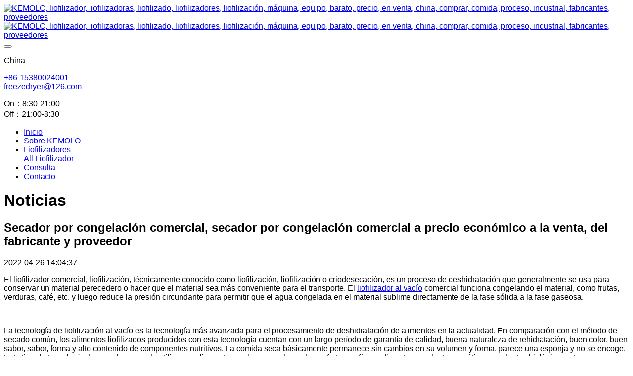

--- FILE ---
content_type: text/html;charset=UTF-8
request_url: https://www.freeze-driers.com/news/455-es.html
body_size: 6676
content:
<!DOCTYPE HTML>
<html class="oxh met-web" >
<head>
<meta charset="utf-8">
<meta name="renderer" content="webkit">
<meta http-equiv="X-UA-Compatible" content="IE=edge,chrome=1">
<meta name="viewport" content="width=device-width,initial-scale=1.0,maximum-scale=1.0,minimum-scale=1.0,user-scalable=0,minimal-ui">
<meta name="format-detection" content="telephone=no">
<title>Secador por congelación comercial, secador por congelación comercial a precio económico a la venta, del fabricante y proveedor</title>
<meta name="description" content="KEMOLO fabrica liofilizadores comerciales de alta calidad para la venta en todo el mundo. Para comprar un liofilizador comercial a precio de fábrica barato de fabricantes y proveedores directos, contáctenos para obtener un descuento">
<meta name="keywords" content="liofilizador comercial, precio, venta, fabricante, proveedor, comprar">
<meta name="generator" content="MetInfo V7.7" data-variable="../|es|en|mui337|2|81|455" data-user_name="">
<link href="../favicon.ico?1721208115" rel="shortcut icon" type="image/x-icon">
<link rel="stylesheet" type="text/css" href="../public/web/css/basic.css?1679736611">
<link rel="stylesheet" type="text/css" href="../templates/mui337/cache/shownews_es.css?1750163549">
<script>
(function(){
    var xhr=new XMLHttpRequest();
    xhr.open('GET','https://www.freeze-driers.com/app/index.php?lang=es&n=met_ip_blacklist',false);
    xhr.onreadystatechange=function(){
        // readyState == 4说明请求已完成
        if(xhr.readyState==4){
            if(xhr.status==200 || xhr.status==304){
                var result=JSON.parse(xhr.responseText);
                setTimeout(function(){
                    !result.status && document.write(result.msg);
                },0)
            }
        }
    }
    xhr.send();
})();
</script>
<style>
body{
    background-color:#ffffff !important;font-family:Arial !important;}
h1,h2,h3,h4,h5,h6{font-family:Arial !important;}
</style>
<script>(function(){var t=navigator.userAgent;(t.indexOf("rv:11")>=0||t.indexOf("MSIE 10")>=0)&&document.write("<script src=\"../public/plugins/html5shiv/html5shiv.min.js\"><\/script>")})();</script>
</head>
<!--[if lte IE 9]>
<div class="text-xs-center m-b-0 bg-blue-grey-100 alert">
    <button type="button" class="close" aria-label="Close" data-dismiss="alert">
        <span aria-hidden="true">×</span>
    </button>
    你正在使用一个 <strong>过时</strong> 的浏览器。请 <a href=https://browsehappy.com/ target=_blank>升级您的浏览器</a>，以提高您的体验。</div>
<![endif]-->
<body >
            <body class="met-navfixed">
    <header class='met-head navbar-fixed-top' m-id='86' m-type='head_nav'>
    <nav class="navbar navbar-default box-shadow-none head_nav_met_16_5_86">
        <div class="nav-top">
        <div class="container">
            <div class="row">
            <div class="clearfix">
                                        <h3 hidden>Food lyophilizer machine, industrial freeze dryer equipment China manufacturers & suppliers - KEMOLO</h3>
                                                                                            <!-- logo -->
                <div class="navbar-header pull-xs-left">
                    <a href="../index-es.html" class="met-logo vertical-align block pull-xs-left" title="Food lyophilizer machine, industrial freeze dryer equipment China manufacturers & suppliers - KEMOLO">
                        <div class="vertical-align-middle">
                            <img src="https://www.freeze-driers.com.comilu.com/upload/202306/1685707456.png" alt="KEMOLO, liofilizador, liofilizadoras, liofilizado, liofilizadores, liofilización, máquina, equipo, barato, precio, en venta, china, comprar, comida, proceso, industrial, fabricantes, proveedores" class="hidden-sm-down">
                            <img src="https://www.freeze-driers.com.comilu.com/upload/202105/1620792586.png" alt="KEMOLO, liofilizador, liofilizadoras, liofilizado, liofilizadores, liofilización, máquina, equipo, barato, precio, en venta, china, comprar, comida, proceso, industrial, fabricantes, proveedores" class="hidden-md-up">
                        </div>
                    </a>
                </div>
                <!-- logo -->
                <button type="button" class="navbar-toggler hamburger hamburger-close collapsed p-x-5 head_nav_met_16_5_86-toggler" data-target="#head_nav_met_16_5_86-collapse" data-toggle="collapse">
                    <span class="sr-only"></span>
                    <span class="hamburger-bar"></span>
                </button>
                <!-- 会员注册登录 -->
                                    <!-- icon -->
                <div class="eco_header pull-right hidden-xs hidden-sm">
                                                <div class="top-info">
                          <div class="icon-box"> <span class="fa fa-map-marker"></span> </div>
                          <div class="content-box">
                            <p>China<br>
                              <span></span></p>
                          </div>
                        </div>
                                                                <div class="top-info">
                      <div class="icon-box"> <span class="fa fa-phone"></span> </div>
                      <div class="content-box">
                        <p><a href="tel:+86-15380024001" title="+86-15380024001">+86-15380024001</a><br>
                          <span><a href="mailto:freezedryer@126.com" rel="nofollow" target="_blank">freezedryer@126.com</a></span></p>
                      </div>
                    </div>
                                                                     <div class="top-info">
                          <div class="icon-box"> <span class="fa fa-calendar"></span> </div>
                          <div class="content-box">
                            <p>On：8:30-21:00<br>
                            <span>Off：21:00-8:30</span></p>
                          </div>
                        </div>
                                        </div>
                                </div>
                </div>
        </div>
        </div>
                <!-- 会员注册登录 -->

                <!-- 导航 -->
                <div class="fullnav collapse navbar-collapse navbar-collapse-toolbar p-0" id="head_nav_met_16_5_86-collapse">
                    <div class="container">
                        <div class="row">
                    <ul class="nav navbar-nav navlist clearfix     ">

                                                    <!-- 正常模式开始 -->
                            <li class='nav-item'>
                                <a href="../index-es.html" title="Inicio" class="nav-link
                                                                    ">Inicio</a>
                            </li>

                                                                                            <li class='nav-item m-l-0'>
                                    <a href="../about/index-es.html" target='_self' title="Sobre KEMOLO" class="nav-link ">    <span style=''>Sobre KEMOLO</span></a>
                                </li>
                                                                                                                        <li class="nav-item dropdown m-l-0">

                                    <!-- 关闭特殊模式 -->
                                                                                <a
                                            href="../product/list-liofilizadores-es.html"
                                            target='_self'                                            title="Liofilizadores"
                                            class="nav-link dropdown-toggle "
                                            data-toggle="dropdown" data-hover="dropdown"
                                        >    <span style=''>Liofilizadores</span></a>
                                    

                                    <div class="dropdown-menu animate two-menu">
                                                                                    <a href="../product/list-liofilizadores-es.html" target='_self' title="All" class='dropdown-item nav-parent hidden-lg-up'>All</a>
                                                                                                                                                                    <a href="../product/list-liofilizador-es.html" target='_self' title="Liofilizador" class='dropdown-item hassub '>    <span style=''>Liofilizador</span></a>
                                                                                                                    </div>
                                </li>
                                                                                                                        <li class='nav-item m-l-0'>
                                    <a href="../inquiry/index-es.html" target='_self' title="Consulta" class="nav-link ">    <span style=''>Consulta</span></a>
                                </li>
                                                                                                                        <li class='nav-item m-l-0'>
                                    <a href="../contact/index-es.html" target='_self' title="Contacto" class="nav-link ">    <span style=''>Contacto</span></a>
                                </li>
                                                                                <!-- 正常模式结束 -->
                                                                                                                                    </ul>
                </div>
                <!-- 导航 -->
            </div>
        </div>
    </nav>
</header>

                            <div class="banner_met_11_5_14-ny vertical-align text-xs-center" m-id='14' m-type='banner'>
            <h1 class="vertical-align-middle">Noticias</h1>
        </div>
    
        <main class="news_list_detail_met_16_1_46 met-shownews animsition     ">
	<div class="container">
		<div class="row sm0">
		                                    <div class="met-shownews-body col-md-10 offset-md-1" m-id='46'>
                    <div class="row">
                    					<section class="details-title border-bottom1">
						<h1 class='m-0'>Secador por congelación comercial, secador por congelación comercial a precio económico a la venta, del fabricante y proveedor</h1>
						<div class="info font-weight-300">
							<span>2022-04-26 14:04:37</span>
                                                                						</div>
					</section>
					<section class="met-editor clearfix">
						<p>El liofilizador comercial, liofilización, técnicamente conocido como liofilización, liofilización o criodesecación, es un proceso de deshidratación que generalmente se usa para conservar un material perecedero o hacer que el material sea más conveniente para el transporte. El <a title='liofilizador al vacío' target='_blank' href='https://www.freeze-driers.com/product/liofilizador_al_vacio-es.html' class='seolabel'>liofilizador al vacío</a> comercial funciona congelando el material, como frutas, verduras, café, etc. y luego reduce la presión circundante para permitir que el agua congelada en el material sublime directamente de la fase sólida a la fase gaseosa.</p><p><br/></p><p>La tecnología de liofilización al vacío es la tecnología más avanzada para el procesamiento de deshidratación de alimentos en la actualidad. En comparación con el método de secado común, los alimentos liofilizados producidos con esta tecnología cuentan con un largo período de garantía de calidad, buena naturaleza de rehidratación, buen color, buen sabor, sabor, forma y alto contenido de componentes nutritivos. La comida seca básicamente permanece sin cambios en su volumen y forma, parece una esponja y no se encoge. Este tipo de tecnología de secado se puede utilizar ampliamente en el proceso de verduras, frutas, café, condimentos, productos acuáticos, productos biológicos, etc.</p><p><br/></p><p>Kemolo es uno de los mayores proveedores de tecnología de procesamiento para la industria alimentaria. Nos enfocamos en tecnología de procesos y maquinaria para liofilizadores comerciales de vacío industrial. Nuestras máquinas liofilizadoras comerciales han sido exportadas a más de 40 países, nuestro mercado y líder tecnológico en sus áreas de negocio.</p><p><br/></p><p>Kemolo tiene más de 15 años de experiencia en la fabricación y suministro de equipos industriales de liofilización. Nuestra empresa se dedica a establecer una marca confiable y productos con una calidad excepcional. Nuestros ingenieros profesionales y el equipo de QA\QC dedicados a I+D, fabricación, marketing, ventas y servicio se han concentrado en proporcionar a nuestros clientes globales no solo productos confiables sino también capacitación satisfactoria, servicio posventa, soporte técnico y suministro a largo plazo. de partes</p><p><br/></p><p>Nuestra empresa Kemolo está trabajando persistentemente para mejorar nuestro liofilizador comercial y explorar continuamente formas de hacer que nuestro liofilizador industrial de alimentos funcione de manera más eficiente y proporcione una congelación rápida. Siendo un exitoso fabricante comercial de liofilizadores, estamos orgullosos de vender nuestros destacados productos de liofilizadores al vacío a precios competitivos a varios países internacionales.</p><p><br/></p>                    </section>
                                                                                                                <div class="tag">
                                <span>Etiqueta:</span>
                                                                            <a href="https://www.freeze-driers.com/news/tag/secador_de_congelacin_comercial-es" title="Secador de congelación comercial">Secador de congelación comercial</a>
                                                            </div>
                                            					        <div class='met-page p-y-30 border-top1'>
            <div class="container p-t-30 ">
                <ul class="pagination block blocks-2 text-xs-center text-sm-left">
                    <li class='page-item m-b-0 '>
                        <a href='../news/479-es.html' title="Secador por congelación pequeño, secador por congelación pequeño a precio económico a la venta, del fabricante y proveedor" class='page-link text-truncate'>
                            Anterior                            <span aria-hidden="true" class='hidden-xs-down'>: Secador por congelación pequeño, secador por congelación pequeño a precio económico a la venta, del fabricante y proveedor</span>
                        </a>
                    </li>
                    <li class='page-item m-b-0 '>
                        <a href='../news/430-es.html' title="Máquina de alimentos liofilizados, precio barato a la venta de los fabricantes" class='page-link pull-xs-right text-truncate'>
                            Próximo                            <span aria-hidden="true" class='hidden-xs-down'>: Máquina de alimentos liofilizados, precio barato a la venta de los fabricantes</span>
                        </a>
                    </li>
                </ul>
            </div>
        </div>
				</div>
        </div>
                    </div>
    </div>
</main>
    

        <section class="feedback_met_35_2_129 animsition" m-id='129' m-type="nocontent">
    <div class="container">
        <div class="row">
        	<div class="titlebox">
        		<strong class="mystrong">
        		Consulta        		</strong>
        	</div>
            <div class="feedback_met_35_2_129-body myfeed">
                <div m-id='129' m-type='feedback'>
                    
		<form method='POST' class="met-form met-form-validation" enctype="multipart/form-data" action='../inquiry/index.php?action=add&lang=es'>
		<input type='hidden' name='id' value="83" />
		<input type='hidden' name='lang' value="es" />
		<input type='hidden' name='fdtitle' value='' />
		<input type='hidden' name='referer' value='' />
		<input type='hidden' name='token_' value='UhpwwRc7dwMBAkQ9eXKe' />
		<input type='hidden' name='form_key' value='fd_83_mJBRssg9' />		<div class='form-group required' data-name="Tu nombre" data-description=""><input name='para58' class='form-control' type='text' placeholder='Tu nombre' data-fv-notempty="true" data-fv-message="Can not be empty" /></div>		<div class='form-group required' data-name="Tu correo" data-description=""><input name='para56' class='form-control' type='email' placeholder='Tu correo'  data-fv-emailAddress='true' data-fv-emailaddress-message='Tu correoWrong format' data-fv-notempty="true" data-fv-message="Can not be empty" /></div>		<div class='form-group required' data-name="Tu WhatsApp" data-description=""><input name='para57' class='form-control' type='tel' placeholder='Tu WhatsApp'  data-fv-phone='true' data-fv-phone-message='Tu WhatsAppWrong format' data-fv-notempty="true" data-fv-message="Can not be empty" /></div>		<div class='form-group required' data-name="Tu requerimiento" data-description=""><textarea name='para55' class='form-control' data-fv-notempty="true" data-fv-message="Can not be empty" placeholder='Tu requerimiento' rows='5'></textarea></div>		<div class='form-group ' data-name="Tu tipo de negocio" data-description=""><label class='control-label'>Tu tipo de negocio</label>
 								<div class="radio-custom radio-primary">
 									<input
 										name="para59"
 										type="radio"
 										checked
 										value="Fabricante"
 										id="para59_1_6922c56e4fb30"
 									>
 									<label for="para59_1_6922c56e4fb30">Fabricante</label>
 								</div>
 								<div class="radio-custom radio-primary">
 									<input
 										name="para59"
 										type="radio"
 										
 										value="Comercio"
 										id="para59_2_6922c56e4fb30"
 									>
 									<label for="para59_2_6922c56e4fb30">Comercio</label>
 								</div>
 								<div class="radio-custom radio-primary">
 									<input
 										name="para59"
 										type="radio"
 										
 										value="Individual"
 										id="para59_3_6922c56e4fb30"
 									>
 									<label for="para59_3_6922c56e4fb30">Individual</label>
 								</div></div>		<div class='form-group ' data-name="Material" data-description=""><label class='control-label'>Material</label>
 								<div class="checkbox-custom checkbox-primary">
 									<input
 										name="para60"
 										type="checkbox"
 										value="Fruta"
 										id="para60_1_6922c56e4fb30"
 										
 										
 										data-delimiter=',';
 									>
 									<label for="para60_1_6922c56e4fb30">Fruta</label>
 								</div>
 								<div class="checkbox-custom checkbox-primary">
 									<input
 										name="para60"
 										type="checkbox"
 										value="Vegetal"
 										id="para60_2_6922c56e4fb30"
 										
 										
 										data-delimiter=',';
 									>
 									<label for="para60_2_6922c56e4fb30">Vegetal</label>
 								</div>
 								<div class="checkbox-custom checkbox-primary">
 									<input
 										name="para60"
 										type="checkbox"
 										value="Carne"
 										id="para60_3_6922c56e4fb30"
 										
 										
 										data-delimiter=',';
 									>
 									<label for="para60_3_6922c56e4fb30">Carne</label>
 								</div>
 								<div class="checkbox-custom checkbox-primary">
 									<input
 										name="para60"
 										type="checkbox"
 										value="Pez"
 										id="para60_4_6922c56e4fb30"
 										
 										
 										data-delimiter=',';
 									>
 									<label for="para60_4_6922c56e4fb30">Pez</label>
 								</div>
 								<div class="checkbox-custom checkbox-primary">
 									<input
 										name="para60"
 										type="checkbox"
 										value="Café"
 										id="para60_5_6922c56e4fb30"
 										
 										
 										data-delimiter=',';
 									>
 									<label for="para60_5_6922c56e4fb30">Café</label>
 								</div>
 								<div class="checkbox-custom checkbox-primary">
 									<input
 										name="para60"
 										type="checkbox"
 										value="Leche"
 										id="para60_6_6922c56e4fb30"
 										
 										
 										data-delimiter=',';
 									>
 									<label for="para60_6_6922c56e4fb30">Leche</label>
 								</div>
 								<div class="checkbox-custom checkbox-primary">
 									<input
 										name="para60"
 										type="checkbox"
 										value="Flor"
 										id="para60_7_6922c56e4fb30"
 										
 										
 										data-delimiter=',';
 									>
 									<label for="para60_7_6922c56e4fb30">Flor</label>
 								</div>
 								<div class="checkbox-custom checkbox-primary">
 									<input
 										name="para60"
 										type="checkbox"
 										value="Extractivo"
 										id="para60_8_6922c56e4fb30"
 										
 										
 										data-delimiter=',';
 									>
 									<label for="para60_8_6922c56e4fb30">Extractivo</label>
 								</div>
 								<div class="checkbox-custom checkbox-primary">
 									<input
 										name="para60"
 										type="checkbox"
 										value="Pigmento"
 										id="para60_9_6922c56e4fb30"
 										
 										
 										data-delimiter=',';
 									>
 									<label for="para60_9_6922c56e4fb30">Pigmento</label>
 								</div>
 								<div class="checkbox-custom checkbox-primary">
 									<input
 										name="para60"
 										type="checkbox"
 										value="Proteína"
 										id="para60_10_6922c56e4fb30"
 										
 										
 										data-delimiter=',';
 									>
 									<label for="para60_10_6922c56e4fb30">Proteína</label>
 								</div>
 								<div class="checkbox-custom checkbox-primary">
 									<input
 										name="para60"
 										type="checkbox"
 										value="Bacterias"
 										id="para60_11_6922c56e4fb30"
 										
 										
 										data-delimiter=',';
 									>
 									<label for="para60_11_6922c56e4fb30">Bacterias</label>
 								</div>
 								<div class="checkbox-custom checkbox-primary">
 									<input
 										name="para60"
 										type="checkbox"
 										value="Farmacéutico"
 										id="para60_12_6922c56e4fb30"
 										
 										
 										data-delimiter=',';
 									>
 									<label for="para60_12_6922c56e4fb30">Farmacéutico</label>
 								</div>
 								<div class="checkbox-custom checkbox-primary">
 									<input
 										name="para60"
 										type="checkbox"
 										value="Biológicos"
 										id="para60_13_6922c56e4fb30"
 										
 										
 										data-delimiter=',';
 									>
 									<label for="para60_13_6922c56e4fb30">Biológicos</label>
 								</div>
 								<div class="checkbox-custom checkbox-primary">
 									<input
 										name="para60"
 										type="checkbox"
 										value="Comida para mascotas"
 										id="para60_14_6922c56e4fb30"
 										
 										
 										data-delimiter=',';
 									>
 									<label for="para60_14_6922c56e4fb30">Comida para mascotas</label>
 								</div>
 								<div class="checkbox-custom checkbox-primary">
 									<input
 										name="para60"
 										type="checkbox"
 										value="Otros"
 										id="para60_15_6922c56e4fb30"
 										
 										
 										data-delimiter=',';
 									>
 									<label for="para60_15_6922c56e4fb30">Otros</label>
 								</div></div>		<div class='form-group ' data-name="Capacidad de entrada" data-description=""><select name='para61' class='form-control' ><option value=''>Capacidad de entrada</option><option value='50kg/día' >50kg/día</option><option value='100kg/día' >100kg/día</option><option value='200kg/día' >200kg/día</option><option value='300kg/día' >300kg/día</option><option value='500kg/día' >500kg/día</option><option value='750kg/día' >750kg/día</option><option value='1000kg/día' >1000kg/día</option><option value='1200kg/día' >1200kg/día</option><option value='1500kg/día' >1500kg/día</option><option value='2000kg/día' >2000kg/día</option><option value='2500kg/día' >2500kg/día</option><option value='5000kg/día' >5000kg/día</option><option value='>10 tons/día' >>10 tons/día</option></select></div>		<div class='form-group ' data-name="Tu presupuesto" data-description=""><select name='para54' class='form-control' ><option value=''>Tu presupuesto</option><option value='≈30,000 US$' >≈30,000 US$</option><option value='≈50,000 US$' >≈50,000 US$</option><option value='≈100,000 US$' >≈100,000 US$</option><option value='≈200,000 US$' >≈200,000 US$</option><option value='≈300,000 US$' >≈300,000 US$</option><option value='≈500,000 US$' >≈500,000 US$</option><option value='≈800,000 US$' >≈800,000 US$</option><option value='>1,000,000 US$' >>1,000,000 US$</option></select></div>		<div class='form-group'><div class='input-group input-group-icon'>
					<input name='code' type='text' class='form-control input-codeimg' placeholder='Código de verificación' required data-fv-message='Can not be empty'>
					<span class='input-group-addon p-5'>
                        <img data-src='../app/system/entrance.php?m=include&c=ajax_pin&a=dogetpin' class='met-getcode' title='Can''t see clearly? Click to replace the verification code' align='absmiddle' role='button' hidden>
                        <input name='random' type='hidden'>
					</span>
				</div>
			</div>		<div class='form-group m-b-0'>
            <button type='submit' class='btn btn-primary btn-squared btn-block btn-lg'>Enviar</button></div></form>                </div>

            </div>
        </div>
    </div>
</section>

        <footer class='foot_info_met_16_3_107 met-foot border-top1' m-id='107' m-type='foot'>
	<div class="container text-xs-center">
		<div class="footnav">
			    				<a href="../index-es.html" title="Inicio">Inicio</a>
										<a href="../download/list-equipos_de_liofilizacion-es.html" title="Descargar" target='_self'>    <span style=''>Descargar</span></a>
							<a href="../inquiry/index-es.html" title="Consulta" target='_self'>    <span style=''>Consulta</span></a>
							<a href="../contact/index-es.html" title="Contacto" target='_self'>    <span style=''>Contacto</span></a>
					</div>
		<div class="footinfo">
			    			<div></div>
						    			    			<div>+86-15380024001</div>
						    			<div class="powered_by_metinfo"><p>Copyright © Kemolo Freeze Dryer</p></div>
		</div>
		<ul class="met-langlist p-0 m-y-0">
		        		    		    	    </ul>
	</div>
</footer>
    <div class="foot_info_met_16_3_107_bottom text-xs-center     " m-id='107' data-bg="|#0d5906|1" data-ifbotc="">
    <div class="main">
                                <div style="background-color: ;">
            <a href="https://api.whatsapp.com/send?phone=8615380024001" class="item"      style="color: ;">
                <i class="icon fa-whatsapp"></i>
                <span>Whatsapp</span>
            </a>
        </div>
            <div style="background-color: ;">
            <a href="mailto:sales@kemolo.com" class="item"      style="color: ;">
                <i class="icon fa-envelope-o"></i>
                <span>E-mail</span>
            </a>
        </div>
    	    </div>
</div>

        <a href="#" class="cd-is-visible cd-fade-out back_top_met_36_1_16 cd-top" hidden m-id='16' m-type='nocontent'>
	<i class="fa fa-angle-up" aria-hidden="true"></i>
</a>

<input type="hidden" name="met_lazyloadbg" value="">
<script src="../cache/lang_json_es.js?1750161991"></script>
<script src="../public/web/js/basic.js?1679736611" data-js_url="../templates/mui337/cache/shownews_es.js?1750163549" id="met-page-js"></script>
<!-- Go to www.addthis.com/dashboard to customize your tools -->
<script type="text/javascript" src="//s7.addthis.com/js/300/addthis_widget.js#pubid=ra-609a65e7c576978a"></script>

<script charset="UTF-8" id="LA_COLLECT" src="//sdk.51.la/js-sdk-pro.min.js"></script>
<script>LA.init({id: "JhLdF0TlL8pSq558",ck: "JhLdF0TlL8pSq558"})</script>
<script type="text/javascript" src="https://www.freeze-driers.com/app/app/met_stat/web/templates/js/met_stat.js"></script>
</body>
</html>